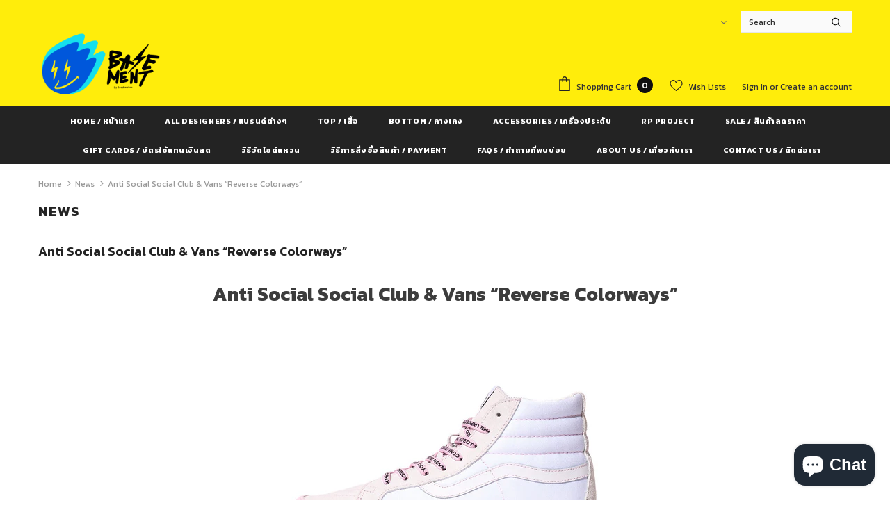

--- FILE ---
content_type: text/javascript
request_url: https://sneakerslinestore.com/cdn/shop/t/18/assets/size-chart-data.js?v=30083628085486025511619249198
body_size: -398
content:
AVADA_SC.campaigns=[],AVADA_SC.settings={id:"tm7Pv2ZpZaWq8STNnR5m",buttonPosition:"middle-right",buttonHeight:35,buttonBorderRadius:10,hideText:!0,linkBgColor:"#FFFFFF",collectionPagePosition:"",shopId:"usbnCyCUDiQhFAMbkAYH",enableGa:!1,linkIcon:"",modalTop:18,customCss:"",modalHeader:"Size guides",disableWatermark:!1,linkTextColor:"#232323",modalBorderRadius:10,homePagePosition:"",modalTextColor:"#232323",buttonRotation:!0,modalShadow:!0,shopDomain:"sneaker-line-store.myshopify.com",modalLeft:8,mobilePosition:"top",tableAnimation:!0,customIcon:!1,buttonWidth:80,displayType:"float-button",hasCustomCss:!0,modalBgColor:"#FFFFFF",modalHeight:64,collectionPageInlinePosition:"after",showMobile:!0,modalPosition:"modal-center",inlinePosition:"after",modalWidth:84,createdAt:{_seconds:1619249194,_nanoseconds:346e6},position:"",linkText:"Size chart",homePageInlinePosition:"after",tableHoverColor:"#FFFFFF",modalOverlayColor:"#7b7b7b"};
//# sourceMappingURL=/cdn/shop/t/18/assets/size-chart-data.js.map?v=30083628085486025511619249198
